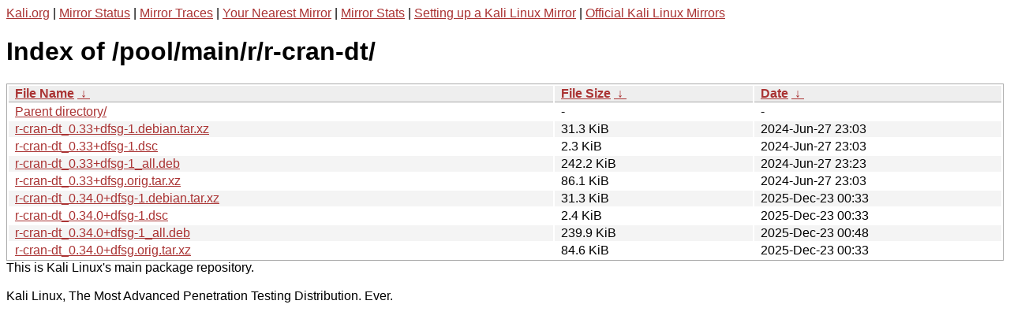

--- FILE ---
content_type: text/html
request_url: http://http.kali.org/pool/main/r/r-cran-dt/
body_size: 1125
content:
<a href="https://www.kali.org">Kali.org</a> |
<a href="https://status.kali.org/">Mirror Status</a> |
<a href="https://mirror-traces.kali.org/">Mirror Traces</a> | 
<a href="/README?mirrorlist">Your Nearest Mirror</a> |
<a href="/README?mirrorstats">Mirror Stats</a> |
<a href="https://www.kali.org/docs/community/setting-up-a-kali-linux-mirror/">Setting up a Kali Linux Mirror</a> |
<a href="https://www.kali.org/docs/community/kali-linux-mirrors/">Official Kali Linux Mirrors</a>
<!DOCTYPE html><html><head><meta http-equiv="content-type" content="text/html; charset=utf-8"><meta name="viewport" content="width=device-width"><style type="text/css">body,html {background:#fff;font-family:"Bitstream Vera Sans","Lucida Grande","Lucida Sans Unicode",Lucidux,Verdana,Lucida,sans-serif;}tr:nth-child(even) {background:#f4f4f4;}th,td {padding:0.1em 0.5em;}th {text-align:left;font-weight:bold;background:#eee;border-bottom:1px solid #aaa;}#list {border:1px solid #aaa;width:100%;}a {color:#a33;}a:hover {color:#e33;}</style>

<title>Index of /pool/main/r/r-cran-dt/</title>
</head><body><h1>Index of /pool/main/r/r-cran-dt/</h1>
<table id="list"><thead><tr><th style="width:55%"><a href="?C=N&amp;O=A">File Name</a>&nbsp;<a href="?C=N&amp;O=D">&nbsp;&darr;&nbsp;</a></th><th style="width:20%"><a href="?C=S&amp;O=A">File Size</a>&nbsp;<a href="?C=S&amp;O=D">&nbsp;&darr;&nbsp;</a></th><th style="width:25%"><a href="?C=M&amp;O=A">Date</a>&nbsp;<a href="?C=M&amp;O=D">&nbsp;&darr;&nbsp;</a></th></tr></thead>
<tbody><tr><td class="link"><a href="../">Parent directory/</a></td><td class="size">-</td><td class="date">-</td></tr>
<tr><td class="link"><a href="r-cran-dt_0.33%2Bdfsg-1.debian.tar.xz" title="r-cran-dt_0.33+dfsg-1.debian.tar.xz">r-cran-dt_0.33+dfsg-1.debian.tar.xz</a></td><td class="size">31.3 KiB</td><td class="date">2024-Jun-27 23:03</td></tr>
<tr><td class="link"><a href="r-cran-dt_0.33%2Bdfsg-1.dsc" title="r-cran-dt_0.33+dfsg-1.dsc">r-cran-dt_0.33+dfsg-1.dsc</a></td><td class="size">2.3 KiB</td><td class="date">2024-Jun-27 23:03</td></tr>
<tr><td class="link"><a href="r-cran-dt_0.33%2Bdfsg-1_all.deb" title="r-cran-dt_0.33+dfsg-1_all.deb">r-cran-dt_0.33+dfsg-1_all.deb</a></td><td class="size">242.2 KiB</td><td class="date">2024-Jun-27 23:23</td></tr>
<tr><td class="link"><a href="r-cran-dt_0.33%2Bdfsg.orig.tar.xz" title="r-cran-dt_0.33+dfsg.orig.tar.xz">r-cran-dt_0.33+dfsg.orig.tar.xz</a></td><td class="size">86.1 KiB</td><td class="date">2024-Jun-27 23:03</td></tr>
<tr><td class="link"><a href="r-cran-dt_0.34.0%2Bdfsg-1.debian.tar.xz" title="r-cran-dt_0.34.0+dfsg-1.debian.tar.xz">r-cran-dt_0.34.0+dfsg-1.debian.tar.xz</a></td><td class="size">31.3 KiB</td><td class="date">2025-Dec-23 00:33</td></tr>
<tr><td class="link"><a href="r-cran-dt_0.34.0%2Bdfsg-1.dsc" title="r-cran-dt_0.34.0+dfsg-1.dsc">r-cran-dt_0.34.0+dfsg-1.dsc</a></td><td class="size">2.4 KiB</td><td class="date">2025-Dec-23 00:33</td></tr>
<tr><td class="link"><a href="r-cran-dt_0.34.0%2Bdfsg-1_all.deb" title="r-cran-dt_0.34.0+dfsg-1_all.deb">r-cran-dt_0.34.0+dfsg-1_all.deb</a></td><td class="size">239.9 KiB</td><td class="date">2025-Dec-23 00:48</td></tr>
<tr><td class="link"><a href="r-cran-dt_0.34.0%2Bdfsg.orig.tar.xz" title="r-cran-dt_0.34.0+dfsg.orig.tar.xz">r-cran-dt_0.34.0+dfsg.orig.tar.xz</a></td><td class="size">84.6 KiB</td><td class="date">2025-Dec-23 00:33</td></tr>
</tbody></table></body></html>This is Kali Linux's main package repository.<br />
<br />
Kali Linux, The Most Advanced Penetration Testing Distribution. Ever.
